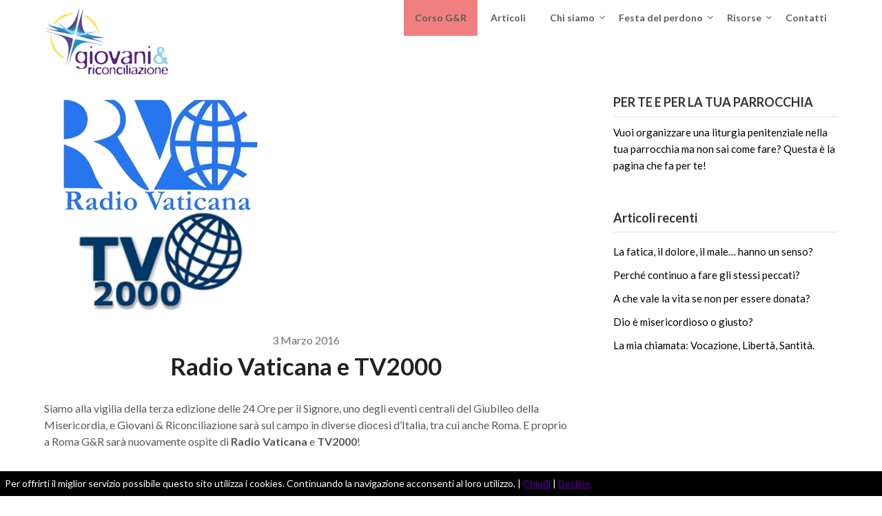

--- FILE ---
content_type: text/html; charset=UTF-8
request_url: https://giovaniericonciliazione.it/notizia/radio-vaticana-e-tv2000/
body_size: 60852
content:
<!doctype html>
<html lang="it-IT">
<head>
	<meta charset="UTF-8">
	<meta name="viewport" content="width=device-width, initial-scale=1">
	<link rel="profile" href="https://gmpg.org/xfn/11">
	<meta name='robots' content='index, follow, max-image-preview:large, max-snippet:-1, max-video-preview:-1' />
        <script type="text/javascript">
            var ecw = document.cookie.replace(/(?:(?:^|.*;\s*)easy-cookie-law\s*\=\s*([^;]*).*$)|^.*$/, "$1");
            function ecl_set_cookie(typ) {
                if(!typ) type = 'visited';
                var d = new Date();
                d.setTime(d.getTime() + (30*24*60*60*1000));
                var expires = "expires="+ d.toUTCString();
                document.cookie = "easy-cookie-law" + "=" + typ + ";" + expires + ";path=/";
            }
            function ecl_is_cookie_accepted(){
                if(ecw == 'visited') return true;
            }
            function ecl_is_cookie_declined(){
                if(ecw == 'declined') return true;
            }
            if(ecl_is_cookie_accepted()) {
                var ecl_scripts = document.createElement('script');
                ecl_scripts.innerHTML = "";
                document.head.appendChild(ecl_scripts);
            }
        </script>
        
	<!-- This site is optimized with the Yoast SEO plugin v19.12 - https://yoast.com/wordpress/plugins/seo/ -->
	<title>Radio Vaticana e TV2000 - Giovani e Riconciliazione</title>
	<link rel="canonical" href="https://giovaniericonciliazione.it/notizia/radio-vaticana-e-tv2000/" />
	<meta property="og:locale" content="it_IT" />
	<meta property="og:type" content="article" />
	<meta property="og:title" content="Radio Vaticana e TV2000 - Giovani e Riconciliazione" />
	<meta property="og:description" content="Siamo alla vigilia della terza edizione delle 24 Ore per il Signore, uno degli eventi centrali del Giubileo della Misericordia, e Giovani &amp; Riconciliazione sarà sul campo in diverse diocesi d&#8217;Italia, tra cui anche Roma. E proprio a Roma G&amp;R sarà nuovamente ospite di Radio Vaticana e TV2000! Oggi, giovedì 3 marzo, don Luca Ferrari,..." />
	<meta property="og:url" content="https://giovaniericonciliazione.it/notizia/radio-vaticana-e-tv2000/" />
	<meta property="og:site_name" content="Giovani e Riconciliazione" />
	<meta property="article:publisher" content="https://www.facebook.com/giovaniericonciliazione/" />
	<meta property="article:published_time" content="2016-03-03T11:24:07+00:00" />
	<meta property="og:image" content="https://giovaniericonciliazione.it/wp-content/uploads/2016/03/12.jpg" />
	<meta property="og:image:width" content="340" />
	<meta property="og:image:height" content="329" />
	<meta property="og:image:type" content="image/jpeg" />
	<meta name="author" content="Tommaso Catellani" />
	<meta name="twitter:card" content="summary_large_image" />
	<meta name="twitter:label1" content="Scritto da" />
	<meta name="twitter:data1" content="Tommaso Catellani" />
	<meta name="twitter:label2" content="Tempo di lettura stimato" />
	<meta name="twitter:data2" content="1 minuto" />
	<script type="application/ld+json" class="yoast-schema-graph">{"@context":"https://schema.org","@graph":[{"@type":"Article","@id":"https://giovaniericonciliazione.it/notizia/radio-vaticana-e-tv2000/#article","isPartOf":{"@id":"https://giovaniericonciliazione.it/notizia/radio-vaticana-e-tv2000/"},"author":{"name":"Tommaso Catellani","@id":"https://giovaniericonciliazione.it/#/schema/person/bbd8a42dde91692bb312e195743bd7e7"},"headline":"Radio Vaticana e TV2000","datePublished":"2016-03-03T11:24:07+00:00","dateModified":"2016-03-03T11:24:07+00:00","mainEntityOfPage":{"@id":"https://giovaniericonciliazione.it/notizia/radio-vaticana-e-tv2000/"},"wordCount":175,"commentCount":0,"publisher":{"@id":"https://giovaniericonciliazione.it/#organization"},"image":{"@id":"https://giovaniericonciliazione.it/notizia/radio-vaticana-e-tv2000/#primaryimage"},"thumbnailUrl":"https://giovaniericonciliazione.it/wp-content/uploads/2016/03/12.jpg","keywords":["24 ore","24 ore per il signore","anno misericordia","anno santo","bel tempo si spera","confessione","G&amp;R","giubileo","giubileo misericordia","luca ferrari","Misericordia","Papa Francesco","radio vaticana","riconciliazione","sky","tv2000"],"articleSection":["News"],"inLanguage":"it-IT"},{"@type":"WebPage","@id":"https://giovaniericonciliazione.it/notizia/radio-vaticana-e-tv2000/","url":"https://giovaniericonciliazione.it/notizia/radio-vaticana-e-tv2000/","name":"Radio Vaticana e TV2000 - Giovani e Riconciliazione","isPartOf":{"@id":"https://giovaniericonciliazione.it/#website"},"primaryImageOfPage":{"@id":"https://giovaniericonciliazione.it/notizia/radio-vaticana-e-tv2000/#primaryimage"},"image":{"@id":"https://giovaniericonciliazione.it/notizia/radio-vaticana-e-tv2000/#primaryimage"},"thumbnailUrl":"https://giovaniericonciliazione.it/wp-content/uploads/2016/03/12.jpg","datePublished":"2016-03-03T11:24:07+00:00","dateModified":"2016-03-03T11:24:07+00:00","breadcrumb":{"@id":"https://giovaniericonciliazione.it/notizia/radio-vaticana-e-tv2000/#breadcrumb"},"inLanguage":"it-IT","potentialAction":[{"@type":"ReadAction","target":["https://giovaniericonciliazione.it/notizia/radio-vaticana-e-tv2000/"]}]},{"@type":"ImageObject","inLanguage":"it-IT","@id":"https://giovaniericonciliazione.it/notizia/radio-vaticana-e-tv2000/#primaryimage","url":"https://giovaniericonciliazione.it/wp-content/uploads/2016/03/12.jpg","contentUrl":"https://giovaniericonciliazione.it/wp-content/uploads/2016/03/12.jpg","width":340,"height":329},{"@type":"BreadcrumbList","@id":"https://giovaniericonciliazione.it/notizia/radio-vaticana-e-tv2000/#breadcrumb","itemListElement":[{"@type":"ListItem","position":1,"name":"Home","item":"https://giovaniericonciliazione.it/"},{"@type":"ListItem","position":2,"name":"Radio Vaticana e TV2000"}]},{"@type":"WebSite","@id":"https://giovaniericonciliazione.it/#website","url":"https://giovaniericonciliazione.it/","name":"Giovani e Riconciliazione","description":"","publisher":{"@id":"https://giovaniericonciliazione.it/#organization"},"potentialAction":[{"@type":"SearchAction","target":{"@type":"EntryPoint","urlTemplate":"https://giovaniericonciliazione.it/?s={search_term_string}"},"query-input":"required name=search_term_string"}],"inLanguage":"it-IT"},{"@type":"Organization","@id":"https://giovaniericonciliazione.it/#organization","name":"Giovani e Riconciliazione","url":"https://giovaniericonciliazione.it/","logo":{"@type":"ImageObject","inLanguage":"it-IT","@id":"https://giovaniericonciliazione.it/#/schema/logo/image/","url":"https://giovaniericonciliazione.it/wp-content/uploads/2019/08/giovaniEriconciliazione-logo-HD.png","contentUrl":"https://giovaniericonciliazione.it/wp-content/uploads/2019/08/giovaniEriconciliazione-logo-HD.png","width":8711,"height":4641,"caption":"Giovani e Riconciliazione"},"image":{"@id":"https://giovaniericonciliazione.it/#/schema/logo/image/"},"sameAs":["https://instagram.com/giovaniericonciliazione","https://www.youtube.com/user/Festadelperdono","https://www.facebook.com/giovaniericonciliazione/"]},{"@type":"Person","@id":"https://giovaniericonciliazione.it/#/schema/person/bbd8a42dde91692bb312e195743bd7e7","name":"Tommaso Catellani","image":{"@type":"ImageObject","inLanguage":"it-IT","@id":"https://giovaniericonciliazione.it/#/schema/person/image/","url":"https://secure.gravatar.com/avatar/9d81948240a34bea34495a81e2a6736b?s=96&d=mm&r=g","contentUrl":"https://secure.gravatar.com/avatar/9d81948240a34bea34495a81e2a6736b?s=96&d=mm&r=g","caption":"Tommaso Catellani"},"url":"https://giovaniericonciliazione.it/author/tommaso/"}]}</script>
	<!-- / Yoast SEO plugin. -->


<link rel='dns-prefetch' href='//fonts.googleapis.com' />
<link rel='dns-prefetch' href='//c0.wp.com' />
<link rel="alternate" type="application/rss+xml" title="Giovani e Riconciliazione &raquo; Feed" href="https://giovaniericonciliazione.it/feed/" />
<script type="text/javascript">
window._wpemojiSettings = {"baseUrl":"https:\/\/s.w.org\/images\/core\/emoji\/14.0.0\/72x72\/","ext":".png","svgUrl":"https:\/\/s.w.org\/images\/core\/emoji\/14.0.0\/svg\/","svgExt":".svg","source":{"concatemoji":"https:\/\/giovaniericonciliazione.it\/wp-includes\/js\/wp-emoji-release.min.js?ver=81582bdb254a94e4464424087c6479a8"}};
/*! This file is auto-generated */
!function(e,a,t){var n,r,o,i=a.createElement("canvas"),p=i.getContext&&i.getContext("2d");function s(e,t){var a=String.fromCharCode,e=(p.clearRect(0,0,i.width,i.height),p.fillText(a.apply(this,e),0,0),i.toDataURL());return p.clearRect(0,0,i.width,i.height),p.fillText(a.apply(this,t),0,0),e===i.toDataURL()}function c(e){var t=a.createElement("script");t.src=e,t.defer=t.type="text/javascript",a.getElementsByTagName("head")[0].appendChild(t)}for(o=Array("flag","emoji"),t.supports={everything:!0,everythingExceptFlag:!0},r=0;r<o.length;r++)t.supports[o[r]]=function(e){if(p&&p.fillText)switch(p.textBaseline="top",p.font="600 32px Arial",e){case"flag":return s([127987,65039,8205,9895,65039],[127987,65039,8203,9895,65039])?!1:!s([55356,56826,55356,56819],[55356,56826,8203,55356,56819])&&!s([55356,57332,56128,56423,56128,56418,56128,56421,56128,56430,56128,56423,56128,56447],[55356,57332,8203,56128,56423,8203,56128,56418,8203,56128,56421,8203,56128,56430,8203,56128,56423,8203,56128,56447]);case"emoji":return!s([129777,127995,8205,129778,127999],[129777,127995,8203,129778,127999])}return!1}(o[r]),t.supports.everything=t.supports.everything&&t.supports[o[r]],"flag"!==o[r]&&(t.supports.everythingExceptFlag=t.supports.everythingExceptFlag&&t.supports[o[r]]);t.supports.everythingExceptFlag=t.supports.everythingExceptFlag&&!t.supports.flag,t.DOMReady=!1,t.readyCallback=function(){t.DOMReady=!0},t.supports.everything||(n=function(){t.readyCallback()},a.addEventListener?(a.addEventListener("DOMContentLoaded",n,!1),e.addEventListener("load",n,!1)):(e.attachEvent("onload",n),a.attachEvent("onreadystatechange",function(){"complete"===a.readyState&&t.readyCallback()})),(e=t.source||{}).concatemoji?c(e.concatemoji):e.wpemoji&&e.twemoji&&(c(e.twemoji),c(e.wpemoji)))}(window,document,window._wpemojiSettings);
</script>
<style type="text/css">
img.wp-smiley,
img.emoji {
	display: inline !important;
	border: none !important;
	box-shadow: none !important;
	height: 1em !important;
	width: 1em !important;
	margin: 0 0.07em !important;
	vertical-align: -0.1em !important;
	background: none !important;
	padding: 0 !important;
}
</style>
	<link rel='stylesheet' id='wp-block-library-css' href='https://c0.wp.com/c/6.1.1/wp-includes/css/dist/block-library/style.min.css' type='text/css' media='all' />
<style id='wp-block-library-inline-css' type='text/css'>
.has-text-align-justify{text-align:justify;}
</style>
<link rel='stylesheet' id='mediaelement-css' href='https://c0.wp.com/c/6.1.1/wp-includes/js/mediaelement/mediaelementplayer-legacy.min.css' type='text/css' media='all' />
<link rel='stylesheet' id='wp-mediaelement-css' href='https://c0.wp.com/c/6.1.1/wp-includes/js/mediaelement/wp-mediaelement.min.css' type='text/css' media='all' />
<link rel='stylesheet' id='classic-theme-styles-css' href='https://c0.wp.com/c/6.1.1/wp-includes/css/classic-themes.min.css' type='text/css' media='all' />
<style id='global-styles-inline-css' type='text/css'>
body{--wp--preset--color--black: #000000;--wp--preset--color--cyan-bluish-gray: #abb8c3;--wp--preset--color--white: #ffffff;--wp--preset--color--pale-pink: #f78da7;--wp--preset--color--vivid-red: #cf2e2e;--wp--preset--color--luminous-vivid-orange: #ff6900;--wp--preset--color--luminous-vivid-amber: #fcb900;--wp--preset--color--light-green-cyan: #7bdcb5;--wp--preset--color--vivid-green-cyan: #00d084;--wp--preset--color--pale-cyan-blue: #8ed1fc;--wp--preset--color--vivid-cyan-blue: #0693e3;--wp--preset--color--vivid-purple: #9b51e0;--wp--preset--gradient--vivid-cyan-blue-to-vivid-purple: linear-gradient(135deg,rgba(6,147,227,1) 0%,rgb(155,81,224) 100%);--wp--preset--gradient--light-green-cyan-to-vivid-green-cyan: linear-gradient(135deg,rgb(122,220,180) 0%,rgb(0,208,130) 100%);--wp--preset--gradient--luminous-vivid-amber-to-luminous-vivid-orange: linear-gradient(135deg,rgba(252,185,0,1) 0%,rgba(255,105,0,1) 100%);--wp--preset--gradient--luminous-vivid-orange-to-vivid-red: linear-gradient(135deg,rgba(255,105,0,1) 0%,rgb(207,46,46) 100%);--wp--preset--gradient--very-light-gray-to-cyan-bluish-gray: linear-gradient(135deg,rgb(238,238,238) 0%,rgb(169,184,195) 100%);--wp--preset--gradient--cool-to-warm-spectrum: linear-gradient(135deg,rgb(74,234,220) 0%,rgb(151,120,209) 20%,rgb(207,42,186) 40%,rgb(238,44,130) 60%,rgb(251,105,98) 80%,rgb(254,248,76) 100%);--wp--preset--gradient--blush-light-purple: linear-gradient(135deg,rgb(255,206,236) 0%,rgb(152,150,240) 100%);--wp--preset--gradient--blush-bordeaux: linear-gradient(135deg,rgb(254,205,165) 0%,rgb(254,45,45) 50%,rgb(107,0,62) 100%);--wp--preset--gradient--luminous-dusk: linear-gradient(135deg,rgb(255,203,112) 0%,rgb(199,81,192) 50%,rgb(65,88,208) 100%);--wp--preset--gradient--pale-ocean: linear-gradient(135deg,rgb(255,245,203) 0%,rgb(182,227,212) 50%,rgb(51,167,181) 100%);--wp--preset--gradient--electric-grass: linear-gradient(135deg,rgb(202,248,128) 0%,rgb(113,206,126) 100%);--wp--preset--gradient--midnight: linear-gradient(135deg,rgb(2,3,129) 0%,rgb(40,116,252) 100%);--wp--preset--duotone--dark-grayscale: url('#wp-duotone-dark-grayscale');--wp--preset--duotone--grayscale: url('#wp-duotone-grayscale');--wp--preset--duotone--purple-yellow: url('#wp-duotone-purple-yellow');--wp--preset--duotone--blue-red: url('#wp-duotone-blue-red');--wp--preset--duotone--midnight: url('#wp-duotone-midnight');--wp--preset--duotone--magenta-yellow: url('#wp-duotone-magenta-yellow');--wp--preset--duotone--purple-green: url('#wp-duotone-purple-green');--wp--preset--duotone--blue-orange: url('#wp-duotone-blue-orange');--wp--preset--font-size--small: 13px;--wp--preset--font-size--medium: 20px;--wp--preset--font-size--large: 36px;--wp--preset--font-size--x-large: 42px;--wp--preset--spacing--20: 0.44rem;--wp--preset--spacing--30: 0.67rem;--wp--preset--spacing--40: 1rem;--wp--preset--spacing--50: 1.5rem;--wp--preset--spacing--60: 2.25rem;--wp--preset--spacing--70: 3.38rem;--wp--preset--spacing--80: 5.06rem;}:where(.is-layout-flex){gap: 0.5em;}body .is-layout-flow > .alignleft{float: left;margin-inline-start: 0;margin-inline-end: 2em;}body .is-layout-flow > .alignright{float: right;margin-inline-start: 2em;margin-inline-end: 0;}body .is-layout-flow > .aligncenter{margin-left: auto !important;margin-right: auto !important;}body .is-layout-constrained > .alignleft{float: left;margin-inline-start: 0;margin-inline-end: 2em;}body .is-layout-constrained > .alignright{float: right;margin-inline-start: 2em;margin-inline-end: 0;}body .is-layout-constrained > .aligncenter{margin-left: auto !important;margin-right: auto !important;}body .is-layout-constrained > :where(:not(.alignleft):not(.alignright):not(.alignfull)){max-width: var(--wp--style--global--content-size);margin-left: auto !important;margin-right: auto !important;}body .is-layout-constrained > .alignwide{max-width: var(--wp--style--global--wide-size);}body .is-layout-flex{display: flex;}body .is-layout-flex{flex-wrap: wrap;align-items: center;}body .is-layout-flex > *{margin: 0;}:where(.wp-block-columns.is-layout-flex){gap: 2em;}.has-black-color{color: var(--wp--preset--color--black) !important;}.has-cyan-bluish-gray-color{color: var(--wp--preset--color--cyan-bluish-gray) !important;}.has-white-color{color: var(--wp--preset--color--white) !important;}.has-pale-pink-color{color: var(--wp--preset--color--pale-pink) !important;}.has-vivid-red-color{color: var(--wp--preset--color--vivid-red) !important;}.has-luminous-vivid-orange-color{color: var(--wp--preset--color--luminous-vivid-orange) !important;}.has-luminous-vivid-amber-color{color: var(--wp--preset--color--luminous-vivid-amber) !important;}.has-light-green-cyan-color{color: var(--wp--preset--color--light-green-cyan) !important;}.has-vivid-green-cyan-color{color: var(--wp--preset--color--vivid-green-cyan) !important;}.has-pale-cyan-blue-color{color: var(--wp--preset--color--pale-cyan-blue) !important;}.has-vivid-cyan-blue-color{color: var(--wp--preset--color--vivid-cyan-blue) !important;}.has-vivid-purple-color{color: var(--wp--preset--color--vivid-purple) !important;}.has-black-background-color{background-color: var(--wp--preset--color--black) !important;}.has-cyan-bluish-gray-background-color{background-color: var(--wp--preset--color--cyan-bluish-gray) !important;}.has-white-background-color{background-color: var(--wp--preset--color--white) !important;}.has-pale-pink-background-color{background-color: var(--wp--preset--color--pale-pink) !important;}.has-vivid-red-background-color{background-color: var(--wp--preset--color--vivid-red) !important;}.has-luminous-vivid-orange-background-color{background-color: var(--wp--preset--color--luminous-vivid-orange) !important;}.has-luminous-vivid-amber-background-color{background-color: var(--wp--preset--color--luminous-vivid-amber) !important;}.has-light-green-cyan-background-color{background-color: var(--wp--preset--color--light-green-cyan) !important;}.has-vivid-green-cyan-background-color{background-color: var(--wp--preset--color--vivid-green-cyan) !important;}.has-pale-cyan-blue-background-color{background-color: var(--wp--preset--color--pale-cyan-blue) !important;}.has-vivid-cyan-blue-background-color{background-color: var(--wp--preset--color--vivid-cyan-blue) !important;}.has-vivid-purple-background-color{background-color: var(--wp--preset--color--vivid-purple) !important;}.has-black-border-color{border-color: var(--wp--preset--color--black) !important;}.has-cyan-bluish-gray-border-color{border-color: var(--wp--preset--color--cyan-bluish-gray) !important;}.has-white-border-color{border-color: var(--wp--preset--color--white) !important;}.has-pale-pink-border-color{border-color: var(--wp--preset--color--pale-pink) !important;}.has-vivid-red-border-color{border-color: var(--wp--preset--color--vivid-red) !important;}.has-luminous-vivid-orange-border-color{border-color: var(--wp--preset--color--luminous-vivid-orange) !important;}.has-luminous-vivid-amber-border-color{border-color: var(--wp--preset--color--luminous-vivid-amber) !important;}.has-light-green-cyan-border-color{border-color: var(--wp--preset--color--light-green-cyan) !important;}.has-vivid-green-cyan-border-color{border-color: var(--wp--preset--color--vivid-green-cyan) !important;}.has-pale-cyan-blue-border-color{border-color: var(--wp--preset--color--pale-cyan-blue) !important;}.has-vivid-cyan-blue-border-color{border-color: var(--wp--preset--color--vivid-cyan-blue) !important;}.has-vivid-purple-border-color{border-color: var(--wp--preset--color--vivid-purple) !important;}.has-vivid-cyan-blue-to-vivid-purple-gradient-background{background: var(--wp--preset--gradient--vivid-cyan-blue-to-vivid-purple) !important;}.has-light-green-cyan-to-vivid-green-cyan-gradient-background{background: var(--wp--preset--gradient--light-green-cyan-to-vivid-green-cyan) !important;}.has-luminous-vivid-amber-to-luminous-vivid-orange-gradient-background{background: var(--wp--preset--gradient--luminous-vivid-amber-to-luminous-vivid-orange) !important;}.has-luminous-vivid-orange-to-vivid-red-gradient-background{background: var(--wp--preset--gradient--luminous-vivid-orange-to-vivid-red) !important;}.has-very-light-gray-to-cyan-bluish-gray-gradient-background{background: var(--wp--preset--gradient--very-light-gray-to-cyan-bluish-gray) !important;}.has-cool-to-warm-spectrum-gradient-background{background: var(--wp--preset--gradient--cool-to-warm-spectrum) !important;}.has-blush-light-purple-gradient-background{background: var(--wp--preset--gradient--blush-light-purple) !important;}.has-blush-bordeaux-gradient-background{background: var(--wp--preset--gradient--blush-bordeaux) !important;}.has-luminous-dusk-gradient-background{background: var(--wp--preset--gradient--luminous-dusk) !important;}.has-pale-ocean-gradient-background{background: var(--wp--preset--gradient--pale-ocean) !important;}.has-electric-grass-gradient-background{background: var(--wp--preset--gradient--electric-grass) !important;}.has-midnight-gradient-background{background: var(--wp--preset--gradient--midnight) !important;}.has-small-font-size{font-size: var(--wp--preset--font-size--small) !important;}.has-medium-font-size{font-size: var(--wp--preset--font-size--medium) !important;}.has-large-font-size{font-size: var(--wp--preset--font-size--large) !important;}.has-x-large-font-size{font-size: var(--wp--preset--font-size--x-large) !important;}
.wp-block-navigation a:where(:not(.wp-element-button)){color: inherit;}
:where(.wp-block-columns.is-layout-flex){gap: 2em;}
.wp-block-pullquote{font-size: 1.5em;line-height: 1.6;}
</style>
<link rel='stylesheet' id='font-awesome-css' href='https://giovaniericonciliazione.it/wp-content/plugins/elementor/assets/lib/font-awesome/css/font-awesome.min.css?ver=4.7.0' type='text/css' media='all' />
<link rel='stylesheet' id='draftly-style-css' href='https://giovaniericonciliazione.it/wp-content/themes/draftly/style.css?ver=81582bdb254a94e4464424087c6479a8' type='text/css' media='all' />
<link rel='stylesheet' id='draftly-google-fonts-css' href='//fonts.googleapis.com/css?family=Lato%3A300%2C400%2C700&#038;ver=6.1.1' type='text/css' media='all' />
<link rel='stylesheet' id='tablepress-default-css' href='https://giovaniericonciliazione.it/wp-content/plugins/tablepress/css/default.min.css?ver=1.14' type='text/css' media='all' />
<style id='tablepress-default-inline-css' type='text/css'>
@media (max-width: 767px){.tablepress-responsive-phone thead{position:relative!important;overflow:auto!important;clip:auto!important;width:auto!important;height:auto!important;margin:0!important}}
</style>
<link rel='stylesheet' id='social-logos-css' href='https://c0.wp.com/p/jetpack/11.6/_inc/social-logos/social-logos.min.css' type='text/css' media='all' />
<link rel='stylesheet' id='jetpack_css-css' href='https://c0.wp.com/p/jetpack/11.6/css/jetpack.css' type='text/css' media='all' />
<script type='text/javascript' src='https://c0.wp.com/c/6.1.1/wp-includes/js/jquery/jquery.min.js' id='jquery-core-js'></script>
<script type='text/javascript' src='https://c0.wp.com/c/6.1.1/wp-includes/js/jquery/jquery-migrate.min.js' id='jquery-migrate-js'></script>
<link rel="https://api.w.org/" href="https://giovaniericonciliazione.it/wp-json/" /><link rel="alternate" type="application/json" href="https://giovaniericonciliazione.it/wp-json/wp/v2/posts/2714" /><link rel="EditURI" type="application/rsd+xml" title="RSD" href="https://giovaniericonciliazione.it/xmlrpc.php?rsd" />
<link rel="alternate" type="application/json+oembed" href="https://giovaniericonciliazione.it/wp-json/oembed/1.0/embed?url=https%3A%2F%2Fgiovaniericonciliazione.it%2Fnotizia%2Fradio-vaticana-e-tv2000%2F" />
<link rel="alternate" type="text/xml+oembed" href="https://giovaniericonciliazione.it/wp-json/oembed/1.0/embed?url=https%3A%2F%2Fgiovaniericonciliazione.it%2Fnotizia%2Fradio-vaticana-e-tv2000%2F&#038;format=xml" />
	<style>img#wpstats{display:none}</style>
		
		<style type="text/css">
			body, .site, .swidgets-wrap h3, .post-data-text { background: ; }
			.site-title a, .site-description { color: ; }
			.sheader { background-color:  !important; }
			.main-navigation ul li a, .main-navigation ul li .sub-arrow, .super-menu .toggle-mobile-menu,.toggle-mobile-menu:before, .mobile-menu-active .smenu-hide { color: ; }
			#smobile-menu.show .main-navigation ul ul.children.active, #smobile-menu.show .main-navigation ul ul.sub-menu.active, #smobile-menu.show .main-navigation ul li, .smenu-hide.toggle-mobile-menu.menu-toggle, #smobile-menu.show .main-navigation ul li, .primary-menu ul li ul.children li, .primary-menu ul li ul.sub-menu li, .primary-menu .pmenu, .super-menu { border-color: ; border-bottom-color: ; }
			#secondary .widget h3, #secondary .widget h3 a, #secondary .widget h4, #secondary .widget h1, #secondary .widget h2, #secondary .widget h5, #secondary .widget h6, #secondary .widget h4 a { color: ; }
			#secondary .widget a, #secondary a, #secondary .widget li a , #secondary span.sub-arrow{ color: ; }
			#secondary, #secondary .widget, #secondary .widget p, #secondary .widget li, .widget time.rpwe-time.published { color: ; }
			#secondary .swidgets-wrap, #secondary .widget ul li, .featured-sidebar .search-field, #secondary .sidebar-headline-wrapper { border-color: ; }
			.site-info, .footer-column-three input.search-submit, .footer-column-three p, .footer-column-three li, .footer-column-three td, .footer-column-three th, .footer-column-three caption { color: ; }
			.footer-column-three h3, .footer-column-three h4, .footer-column-three h5, .footer-column-three h6, .footer-column-three h1, .footer-column-three h2, .footer-column-three h4, .footer-column-three h3 a { color: ; }
			.footer-column-three a, .footer-column-three li a, .footer-column-three .widget a, .footer-column-three .sub-arrow { color: ; }
			.footer-column-three h3:after { background: ; }
			.site-info, .widget ul li, .footer-column-three input.search-field, .footer-column-three input.search-submit { border-color: ; }
			.site-footer { background-color: ; }
			.content-wrapper h2.entry-title a, .content-wrapper h2.entry-title a:hover, .content-wrapper h2.entry-title a:active, .content-wrapper h2.entry-title a:focus, .archive .page-header h1, .blogposts-list h2 a, .blogposts-list h2 a:hover, .blogposts-list h2 a:active, .search-results h1.page-title { color: ; }
			.blogposts-list .post-data-text, .blogposts-list .post-data-text a, .blogposts-list .content-wrapper .post-data-text *{ color: ; }
			.blogposts-list p { color: ; }
			.page-numbers li a, .blogposts-list .blogpost-button, a.continuereading, .page-numbers.current, span.page-numbers.dots { background: ; }
			.page-numbers li a, .blogposts-list .blogpost-button, span.page-numbers.dots, .page-numbers.current, .page-numbers li a:hover, a.continuereading { color: ; }
			.archive .page-header h1, .search-results h1.page-title, .blogposts-list.fbox, span.page-numbers.dots, .page-numbers li a, .page-numbers.current { border-color: ; }
			.blogposts-list .post-data-divider { background: ; }
			.page .comments-area .comment-author, .page .comments-area .comment-author a, .page .comments-area .comments-title, .page .content-area h1, .page .content-area h2, .page .content-area h3, .page .content-area h4, .page .content-area h5, .page .content-area h6, .page .content-area th, .single  .comments-area .comment-author, .single .comments-area .comment-author a, .single .comments-area .comments-title, .single .content-area h1, .single .content-area h2, .single .content-area h3, .single .content-area h4, .single .content-area h5, .single .content-area h6, .single .content-area th, .search-no-results h1, .error404 h1 { color: ; }
			.single .post-data-text, .page .post-data-text, .page .post-data-text a, .single .post-data-text a, .comments-area .comment-meta .comment-metadata a, .single .post-data-text * { color: ; }
			.page .content-area p, .page article, .page .content-area table, .page .content-area dd, .page .content-area dt, .page .content-area address, .page .content-area .entry-content, .page .content-area li, .page .content-area ol, .single .content-area p, .single article, .single .content-area table, .single .content-area dd, .single .content-area dt, .single .content-area address, .single .entry-content, .single .content-area li, .single .content-area ol, .search-no-results .page-content p { color: ; }
			.single .entry-content a, .page .entry-content a, .comment-content a, .comments-area .reply a, .logged-in-as a, .comments-area .comment-respond a { color: ; }
			.comments-area p.form-submit input { background: ; }
			.error404 .page-content p, .error404 input.search-submit, .search-no-results input.search-submit { color: ; }
			.page .comments-area, .page article.fbox, .page article tr, .page .comments-area ol.comment-list ol.children li, .page .comments-area ol.comment-list .comment, .single .comments-area, .single article.fbox, .single article tr, .comments-area ol.comment-list ol.children li, .comments-area ol.comment-list .comment, .error404 main#main, .error404 .search-form label, .search-no-results .search-form label, .error404 input.search-submit, .search-no-results input.search-submit, .error404 main#main, .search-no-results section.fbox.no-results.not-found{ border-color: ; }
			.single .post-data-divider, .page .post-data-divider { background: ; }
			.single .comments-area p.form-submit input, .page .comments-area p.form-submit input { color: ; }
			.bottom-header-wrapper { padding-top: px; }
			.bottom-header-wrapper { padding-bottom: px; }
			.bottom-header-wrapper { background: ; }
			.bottom-header-wrapper *, .bottom-header-wrapper a{ color: ; }
			.bottom-header-wrapper *{ fill: ; }
			.header-widget a, .header-widget li a, .header-widget i.fa { color: ; }
			.header-widget, .header-widget p, .header-widget li, .header-widget .textwidget { color: ; }
			.header-widget .widget-title, .header-widget h1, .header-widget h3, .header-widget h2, .header-widget h4, .header-widget h5, .header-widget h6{ color: ; }
			.header-widget.swidgets-wrap, .header-widget ul li, .header-widget .search-field { border-color: ; }
			.bottom-header-title, .bottom-header-paragraph, .readmore-header a { color: #0a0a0a; }
			.readmore-header svg { fill: #0a0a0a; }
			#secondary .widget-title-lines:after, #secondary .widget-title-lines:before { background: ; }
			.header-widgets-wrapper{ background: ; }
			.top-nav-wrapper, .primary-menu .pmenu, .super-menu, #smobile-menu, .primary-menu ul li ul.children, .primary-menu ul li ul.sub-menu { background-color: ; }
			#secondary .swidgets-wrap{ background: ; }
			#secondary .swidget { border-color: ; }
			.archive article.fbox, .search-results article.fbox, .blog article.fbox { background: ; }
			.comments-area, .single article.fbox, .page article.fbox { background: ; }
			.read-more-blogfeed a{ color: ; }
										.bottom-header-text {display:none;}
					</style>
			<style type="text/css">


	.site-title a,
		.site-description,
		.logofont {
			color: #0a0a0a;
		}

	
		https://giovaniericonciliazione.it/wp-content/uploads/2020/12/the-wilderness.jpg"
				.site-title a,
		.site-description {
			color: #0a0a0a;
		}
				</style>
		<style type="text/css" id="custom-background-css">
body.custom-background { background-color: #ffffff; }
</style>
	<link rel="icon" href="https://giovaniericonciliazione.it/wp-content/uploads/2015/10/cropped-Logo-senza-sfondo-32x32.png" sizes="32x32" />
<link rel="icon" href="https://giovaniericonciliazione.it/wp-content/uploads/2015/10/cropped-Logo-senza-sfondo-192x192.png" sizes="192x192" />
<link rel="apple-touch-icon" href="https://giovaniericonciliazione.it/wp-content/uploads/2015/10/cropped-Logo-senza-sfondo-180x180.png" />
<meta name="msapplication-TileImage" content="https://giovaniericonciliazione.it/wp-content/uploads/2015/10/cropped-Logo-senza-sfondo-270x270.png" />
		<style type="text/css" id="wp-custom-css">
			.ilcorsomenu {
background-color: #F08080;
}

ilcorsomenu > li > a {
color: white !important;
}		</style>
		</head>

<body data-rsssl=1 class="post-template-default single single-post postid-2714 single-format-standard custom-background wp-custom-logo header-image elementor-default elementor-kit-812276">

	
	<a class="skip-link screen-reader-text" href="#content">Skip to content</a>


	<div id="page" class="site">


		

		<!--Nav start-->
		<header id="masthead" class="sheader site-header clearfix">
			<nav id="primary-site-navigation" class="primary-menu main-navigation clearfix">

				<a href="#" id="pull" class="smenu-hide toggle-mobile-menu menu-toggle" aria-controls="secondary-menu" aria-expanded="false">Menu</a>
				<div class="top-nav-wrapper">
					<div class="content-wrap">
						<div class="logo-container"> 

															<a href="https://giovaniericonciliazione.it/" class="custom-logo-link" rel="home"><img width="183" height="100" src="https://giovaniericonciliazione.it/wp-content/uploads/2015/10/cropped-logo.png" class="custom-logo" alt="Giovani e Riconciliazione" decoding="async" /></a>															</div>
							<div class="center-main-menu">
								<div class="menu-menu-container"><ul id="primary-menu" class="pmenu"><li id="menu-item-731684" class="ilcorsomenu menu-item menu-item-type-post_type menu-item-object-page menu-item-731684"><a href="https://giovaniericonciliazione.it/ilcorso/">Corso G&#038;R</a></li>
<li id="menu-item-117" class="menu-item menu-item-type-taxonomy menu-item-object-category current-post-ancestor current-menu-parent current-post-parent menu-item-117"><a href="https://giovaniericonciliazione.it/category/notizia/">Articoli</a></li>
<li id="menu-item-94" class="menu-item menu-item-type-post_type menu-item-object-page menu-item-has-children menu-item-94"><a href="https://giovaniericonciliazione.it/chi-siamo/">Chi siamo</a>
<ul class="sub-menu">
	<li id="menu-item-98" class="menu-item menu-item-type-post_type menu-item-object-page menu-item-98"><a href="https://giovaniericonciliazione.it/la-storia/">La storia</a></li>
	<li id="menu-item-96" class="menu-item menu-item-type-post_type menu-item-object-page menu-item-96"><a href="https://giovaniericonciliazione.it/i-volontari/">I volontari</a></li>
	<li id="menu-item-97" class="menu-item menu-item-type-post_type menu-item-object-page menu-item-97"><a href="https://giovaniericonciliazione.it/il-logo/">Il logo</a></li>
	<li id="menu-item-95" class="menu-item menu-item-type-post_type menu-item-object-page menu-item-95"><a href="https://giovaniericonciliazione.it/dicono-di-noi/">Dicono di noi</a></li>
</ul>
</li>
<li id="menu-item-99" class="menu-item menu-item-type-post_type menu-item-object-page menu-item-has-children menu-item-99"><a href="https://giovaniericonciliazione.it/festa-del-perdono/">Festa del perdono</a>
<ul class="sub-menu">
	<li id="menu-item-102" class="menu-item menu-item-type-post_type menu-item-object-page menu-item-102"><a href="https://giovaniericonciliazione.it/il-sacramento-della-riconciliazione/">Il sacramento della riconciliazione</a></li>
	<li id="menu-item-101" class="menu-item menu-item-type-post_type menu-item-object-page menu-item-101"><a href="https://giovaniericonciliazione.it/il-sacerdote/">Il sacerdote</a></li>
	<li id="menu-item-104" class="menu-item menu-item-type-post_type menu-item-object-page menu-item-104"><a href="https://giovaniericonciliazione.it/la-preparazione-alla-confessione/">La preparazione alla confessione</a></li>
	<li id="menu-item-103" class="menu-item menu-item-type-post_type menu-item-object-page menu-item-103"><a href="https://giovaniericonciliazione.it/la-confessione-dei-peccati/">La confessione dei peccati</a></li>
	<li id="menu-item-2699" class="menu-item menu-item-type-post_type menu-item-object-page menu-item-2699"><a href="https://giovaniericonciliazione.it/la-preghiera-del-penitente/">La preghiera del penitente</a></li>
	<li id="menu-item-100" class="menu-item menu-item-type-post_type menu-item-object-page menu-item-100"><a href="https://giovaniericonciliazione.it/il-ringraziamento/">Il ringraziamento</a></li>
</ul>
</li>
<li id="menu-item-111" class="menu-item menu-item-type-custom menu-item-object-custom menu-item-has-children menu-item-111"><a href="#">Risorse</a>
<ul class="sub-menu">
	<li id="menu-item-811727" class="ilcorsomenu menu-item menu-item-type-post_type menu-item-object-page menu-item-811727"><a href="https://giovaniericonciliazione.it/percorsi-new/">Percorsi Penitenziali</a></li>
	<li id="menu-item-383" class="menu-item menu-item-type-custom menu-item-object-custom menu-item-383"><a href="https://www.youtube.com/user/Festadelperdono">Video Gallery</a></li>
	<li id="menu-item-115" class="menu-item menu-item-type-post_type menu-item-object-page menu-item-115"><a href="https://giovaniericonciliazione.it/pubblicazioni-di-gr/">Pubblicazioni</a></li>
	<li id="menu-item-2688" class="menu-item menu-item-type-post_type menu-item-object-page menu-item-2688"><a href="https://giovaniericonciliazione.it/esame-di-coscienza/">Esame di Coscienza</a></li>
	<li id="menu-item-112" class="menu-item menu-item-type-post_type menu-item-object-page menu-item-112"><a href="https://giovaniericonciliazione.it/download-utili/">Download utili</a></li>
	<li id="menu-item-389" class="menu-item menu-item-type-post_type menu-item-object-page menu-item-389"><a href="https://giovaniericonciliazione.it/link-utili/">Link utili</a></li>
</ul>
</li>
<li id="menu-item-118" class="menu-item menu-item-type-post_type menu-item-object-page menu-item-118"><a href="https://giovaniericonciliazione.it/contatti/">Contatti</a></li>
</ul></div>							</div>
						</div>
					</div>
				</nav>

				<div class="super-menu clearfix">
					<div class="super-menu-inner">
						

													<a href="https://giovaniericonciliazione.it/" class="custom-logo-link" rel="home"><img width="183" height="100" src="https://giovaniericonciliazione.it/wp-content/uploads/2015/10/cropped-logo.png" class="custom-logo" alt="Giovani e Riconciliazione" decoding="async" /></a>							
							<a href="#" id="pull" class="toggle-mobile-menu menu-toggle" aria-controls="secondary-menu" aria-expanded="false"></a>
						</a>
					</div>
				</div> 
				<div id="mobile-menu-overlay"></div>
			</header>
			<!--Nav end-->



			
				
			<div id="content" class="site-content clearfix">
				<div class="content-wrap">

	<div id="primary" class="featured-content content-area">
		<main id="main" class="site-main">

			<div>
		<img width="340" height="329" src="https://giovaniericonciliazione.it/wp-content/uploads/2016/03/12.jpg" class="attachment-draftly-slider size-draftly-slider wp-post-image" alt="" decoding="async" srcset="https://giovaniericonciliazione.it/wp-content/uploads/2016/03/12.jpg 340w, https://giovaniericonciliazione.it/wp-content/uploads/2016/03/12-300x290.jpg 300w" sizes="(max-width: 340px) 100vw, 340px" />	</div>
<article id="post-2714" class="posts-entry fbox post-2714 post type-post status-publish format-standard has-post-thumbnail hentry category-notizia tag-24-ore tag-24-ore-per-il-signore tag-anno-misericordia tag-anno-santo tag-bel-tempo-si-spera tag-confessione tag-gr tag-giubileo tag-giubileo-misericordia tag-luca-ferrari tag-misericordia tag-papa-francesco tag-radio-vaticana tag-riconciliazione tag-sky tag-tv2000">

		<div class="blog-data-wrapper">
		<div class="post-data-text">
			<span class="posted-on"><a href="https://giovaniericonciliazione.it/notizia/radio-vaticana-e-tv2000/" rel="bookmark"><time class="entry-date published updated" datetime="2016-03-03T12:24:07+01:00">3 Marzo 2016</time></a></span><span class="byline"> </span>		</div>
	</div><!-- .entry-meta -->
<header class="entry-header">
	<h1 class="entry-title">Radio Vaticana e TV2000</h1>
	</header><!-- .entry-header -->

<div class="entry-content">
	<p>Siamo alla vigilia della terza edizione delle 24 Ore per il Signore, uno degli eventi centrali del Giubileo della Misericordia, e Giovani &amp; Riconciliazione sarà sul campo in diverse diocesi d&#8217;Italia, tra cui anche Roma. E proprio a Roma G&amp;R sarà nuovamente ospite di <strong>Radio Vaticana</strong> e <strong>TV2000</strong>!</p>
<p>Oggi, giovedì 3 marzo, <strong>don Luca Ferrari</strong>, ideatore e responsabile generale di Giovani &amp; Riconciliazione, sarà intervistato in radio dalle 13:10 fino alle 13:50 circa. E&#8217; possibile seguire la diretta dal canale <strong>105 FM</strong> oppure in <a href="http://player.rv.va/rv.player01.asp?language=en&amp;visual=RadioNew" target="_blank">streaming</a>. Non è la prima volta che G&amp;R è protagonista di Radio Vaticana. Infatti, alla vigilia dell&#8217;apertura del Giubileo, <a href="https://giovaniericonciliazione.it/notizia/radio-vaticana-intervista-gr/">don Luca e Matteo Ponticelli vennerò intervistati sulla loro esperienza di misericordia</a>.</p>
<p>Domani sarà la volta della televisione. Due giovani volontari accompagneranno don Luca negli studi di <strong>Bel tempo si spera</strong>, <a href="https://giovaniericonciliazione.it/notizia/gr-a-tv2000/">trasmissione che ha già fatto parlare G&amp;R poche settimane fa</a>. La diretta inizierà alle 09:00 e sarà possibile seguirla al <strong>canale 28 del digitale terrestre</strong>, <strong>140 di Sky</strong>, <strong>18 di Tivùsat</strong>, oppure in <a href="http://www.tv2000.it/live/" target="_blank">streaming</a>. Sarà poi possibile rivedere la puntata <a href="http://www.tv2000.it/beltemposispera/video_category/puntate/" target="_blank">online</a>.</p>
<div class="sharedaddy sd-sharing-enabled"><div class="robots-nocontent sd-block sd-social sd-social-icon sd-sharing"><h3 class="sd-title">Condividi:</h3><div class="sd-content"><ul><li class="share-facebook"><a rel="nofollow noopener noreferrer" data-shared="sharing-facebook-2714" class="share-facebook sd-button share-icon no-text" href="https://giovaniericonciliazione.it/notizia/radio-vaticana-e-tv2000/?share=facebook" target="_blank" title="Fai clic per condividere su Facebook" ><span></span><span class="sharing-screen-reader-text">Fai clic per condividere su Facebook (Si apre in una nuova finestra)</span></a></li><li class="share-jetpack-whatsapp"><a rel="nofollow noopener noreferrer" data-shared="" class="share-jetpack-whatsapp sd-button share-icon no-text" href="https://giovaniericonciliazione.it/notizia/radio-vaticana-e-tv2000/?share=jetpack-whatsapp" target="_blank" title="Fai clic per condividere su WhatsApp" ><span></span><span class="sharing-screen-reader-text">Fai clic per condividere su WhatsApp (Si apre in una nuova finestra)</span></a></li><li class="share-twitter"><a rel="nofollow noopener noreferrer" data-shared="sharing-twitter-2714" class="share-twitter sd-button share-icon no-text" href="https://giovaniericonciliazione.it/notizia/radio-vaticana-e-tv2000/?share=twitter" target="_blank" title="Fai clic qui per condividere su Twitter" ><span></span><span class="sharing-screen-reader-text">Fai clic qui per condividere su Twitter (Si apre in una nuova finestra)</span></a></li><li class="share-telegram"><a rel="nofollow noopener noreferrer" data-shared="" class="share-telegram sd-button share-icon no-text" href="https://giovaniericonciliazione.it/notizia/radio-vaticana-e-tv2000/?share=telegram" target="_blank" title="Fai clic per condividere su Telegram" ><span></span><span class="sharing-screen-reader-text">Fai clic per condividere su Telegram (Si apre in una nuova finestra)</span></a></li><li class="share-end"></li></ul></div></div></div>
		</div><!-- .entry-content -->
</article><!-- #post-2714 -->

		</main><!-- #main -->
	</div><!-- #primary -->


<aside id="secondary" class="featured-sidebar widget-area">
	<section id="custom_html-3" class="widget_text fbox swidgets-wrap widget widget_custom_html"><div class="sidebar-headline-wrapper"><h4 class="widget-title">PER TE E PER LA TUA PARROCCHIA</h4></div><div class="textwidget custom-html-widget"><a href="https://giovaniericonciliazione.it/per-te-e-per-la-tua-parrocchia/" style="color:black;text-decoration:none">Vuoi organizzare una liturgia penitenziale nella tua parrocchia ma non sai come fare? Questa è la pagina che fa per te!</a></div></section>
		<section id="recent-posts-6" class="fbox swidgets-wrap widget widget_recent_entries">
		<div class="sidebar-headline-wrapper"><h4 class="widget-title">Articoli recenti</h4></div>
		<ul>
											<li>
					<a href="https://giovaniericonciliazione.it/notizia/la-fatica-il-dolore-il-male-hanno-un-senso/">La fatica, il dolore, il male&#8230; hanno un senso?</a>
									</li>
											<li>
					<a href="https://giovaniericonciliazione.it/notizia/perche-continuo-a-fare-gli-stessi-peccati/">Perché continuo a fare gli stessi peccati?</a>
									</li>
											<li>
					<a href="https://giovaniericonciliazione.it/notizia/a-che-vale-la-vita-se-non-per-essere-donata/">A che vale la vita se non per essere donata?</a>
									</li>
											<li>
					<a href="https://giovaniericonciliazione.it/notizia/dio-e-misericordioso-o-giusto/">Dio è misericordioso o giusto?</a>
									</li>
											<li>
					<a href="https://giovaniericonciliazione.it/notizia/la-mia-chiamata-vocazione-liberta-santita/">La mia chiamata: Vocazione, Libertà, Santità.</a>
									</li>
					</ul>

		</section></aside><!-- #secondary -->
</div>
</div><!-- #content -->

<footer id="colophon" class="site-footer clearfix">

	<div class="content-wrap">
				<div class="footer-column-wrapper">
			<div class="footer-column-three footer-column-left">
				<section id="archives-7" class="fbox widget widget_archive"><div class="swidget"><h3 class="widget-title">Archivio News</h3></div>		<label class="screen-reader-text" for="archives-dropdown-7">Archivio News</label>
		<select id="archives-dropdown-7" name="archive-dropdown">
			
			<option value="">Seleziona il mese</option>
				<option value='https://giovaniericonciliazione.it/2022/09/'> Settembre 2022 &nbsp;(1)</option>
	<option value='https://giovaniericonciliazione.it/2022/08/'> Agosto 2022 &nbsp;(1)</option>
	<option value='https://giovaniericonciliazione.it/2022/07/'> Luglio 2022 &nbsp;(1)</option>
	<option value='https://giovaniericonciliazione.it/2022/06/'> Giugno 2022 &nbsp;(1)</option>
	<option value='https://giovaniericonciliazione.it/2022/05/'> Maggio 2022 &nbsp;(1)</option>
	<option value='https://giovaniericonciliazione.it/2022/04/'> Aprile 2022 &nbsp;(1)</option>
	<option value='https://giovaniericonciliazione.it/2022/03/'> Marzo 2022 &nbsp;(2)</option>
	<option value='https://giovaniericonciliazione.it/2022/02/'> Febbraio 2022 &nbsp;(1)</option>
	<option value='https://giovaniericonciliazione.it/2022/01/'> Gennaio 2022 &nbsp;(1)</option>
	<option value='https://giovaniericonciliazione.it/2021/12/'> Dicembre 2021 &nbsp;(1)</option>
	<option value='https://giovaniericonciliazione.it/2021/11/'> Novembre 2021 &nbsp;(1)</option>
	<option value='https://giovaniericonciliazione.it/2021/10/'> Ottobre 2021 &nbsp;(2)</option>
	<option value='https://giovaniericonciliazione.it/2020/11/'> Novembre 2020 &nbsp;(1)</option>
	<option value='https://giovaniericonciliazione.it/2020/03/'> Marzo 2020 &nbsp;(2)</option>
	<option value='https://giovaniericonciliazione.it/2019/04/'> Aprile 2019 &nbsp;(1)</option>
	<option value='https://giovaniericonciliazione.it/2018/08/'> Agosto 2018 &nbsp;(1)</option>
	<option value='https://giovaniericonciliazione.it/2018/06/'> Giugno 2018 &nbsp;(1)</option>
	<option value='https://giovaniericonciliazione.it/2018/05/'> Maggio 2018 &nbsp;(2)</option>
	<option value='https://giovaniericonciliazione.it/2018/04/'> Aprile 2018 &nbsp;(2)</option>
	<option value='https://giovaniericonciliazione.it/2018/03/'> Marzo 2018 &nbsp;(3)</option>
	<option value='https://giovaniericonciliazione.it/2018/02/'> Febbraio 2018 &nbsp;(1)</option>
	<option value='https://giovaniericonciliazione.it/2018/01/'> Gennaio 2018 &nbsp;(1)</option>
	<option value='https://giovaniericonciliazione.it/2017/12/'> Dicembre 2017 &nbsp;(1)</option>
	<option value='https://giovaniericonciliazione.it/2017/11/'> Novembre 2017 &nbsp;(2)</option>
	<option value='https://giovaniericonciliazione.it/2017/10/'> Ottobre 2017 &nbsp;(1)</option>
	<option value='https://giovaniericonciliazione.it/2017/03/'> Marzo 2017 &nbsp;(2)</option>
	<option value='https://giovaniericonciliazione.it/2016/07/'> Luglio 2016 &nbsp;(1)</option>
	<option value='https://giovaniericonciliazione.it/2016/06/'> Giugno 2016 &nbsp;(2)</option>
	<option value='https://giovaniericonciliazione.it/2016/04/'> Aprile 2016 &nbsp;(2)</option>
	<option value='https://giovaniericonciliazione.it/2016/03/'> Marzo 2016 &nbsp;(4)</option>
	<option value='https://giovaniericonciliazione.it/2016/02/'> Febbraio 2016 &nbsp;(8)</option>
	<option value='https://giovaniericonciliazione.it/2016/01/'> Gennaio 2016 &nbsp;(5)</option>
	<option value='https://giovaniericonciliazione.it/2015/12/'> Dicembre 2015 &nbsp;(13)</option>
	<option value='https://giovaniericonciliazione.it/2015/11/'> Novembre 2015 &nbsp;(6)</option>
	<option value='https://giovaniericonciliazione.it/2015/10/'> Ottobre 2015 &nbsp;(4)</option>
	<option value='https://giovaniericonciliazione.it/2015/09/'> Settembre 2015 &nbsp;(3)</option>
	<option value='https://giovaniericonciliazione.it/2015/08/'> Agosto 2015 &nbsp;(1)</option>
	<option value='https://giovaniericonciliazione.it/2015/05/'> Maggio 2015 &nbsp;(1)</option>
	<option value='https://giovaniericonciliazione.it/2015/04/'> Aprile 2015 &nbsp;(1)</option>
	<option value='https://giovaniericonciliazione.it/2015/03/'> Marzo 2015 &nbsp;(1)</option>
	<option value='https://giovaniericonciliazione.it/2015/02/'> Febbraio 2015 &nbsp;(1)</option>
	<option value='https://giovaniericonciliazione.it/2014/11/'> Novembre 2014 &nbsp;(2)</option>
	<option value='https://giovaniericonciliazione.it/2014/03/'> Marzo 2014 &nbsp;(9)</option>
	<option value='https://giovaniericonciliazione.it/2014/02/'> Febbraio 2014 &nbsp;(2)</option>
	<option value='https://giovaniericonciliazione.it/2013/11/'> Novembre 2013 &nbsp;(2)</option>
	<option value='https://giovaniericonciliazione.it/2013/10/'> Ottobre 2013 &nbsp;(1)</option>
	<option value='https://giovaniericonciliazione.it/2013/07/'> Luglio 2013 &nbsp;(2)</option>
	<option value='https://giovaniericonciliazione.it/2013/06/'> Giugno 2013 &nbsp;(1)</option>
	<option value='https://giovaniericonciliazione.it/2013/04/'> Aprile 2013 &nbsp;(1)</option>
	<option value='https://giovaniericonciliazione.it/2013/03/'> Marzo 2013 &nbsp;(4)</option>
	<option value='https://giovaniericonciliazione.it/2013/02/'> Febbraio 2013 &nbsp;(1)</option>
	<option value='https://giovaniericonciliazione.it/2012/11/'> Novembre 2012 &nbsp;(1)</option>
	<option value='https://giovaniericonciliazione.it/2012/10/'> Ottobre 2012 &nbsp;(5)</option>
	<option value='https://giovaniericonciliazione.it/2012/05/'> Maggio 2012 &nbsp;(1)</option>
	<option value='https://giovaniericonciliazione.it/2012/04/'> Aprile 2012 &nbsp;(2)</option>
	<option value='https://giovaniericonciliazione.it/2012/03/'> Marzo 2012 &nbsp;(1)</option>
	<option value='https://giovaniericonciliazione.it/2012/01/'> Gennaio 2012 &nbsp;(1)</option>
	<option value='https://giovaniericonciliazione.it/2011/12/'> Dicembre 2011 &nbsp;(4)</option>
	<option value='https://giovaniericonciliazione.it/2011/11/'> Novembre 2011 &nbsp;(2)</option>
	<option value='https://giovaniericonciliazione.it/2011/09/'> Settembre 2011 &nbsp;(1)</option>
	<option value='https://giovaniericonciliazione.it/2011/08/'> Agosto 2011 &nbsp;(2)</option>
	<option value='https://giovaniericonciliazione.it/2011/07/'> Luglio 2011 &nbsp;(3)</option>
	<option value='https://giovaniericonciliazione.it/2011/06/'> Giugno 2011 &nbsp;(1)</option>
	<option value='https://giovaniericonciliazione.it/2011/05/'> Maggio 2011 &nbsp;(2)</option>
	<option value='https://giovaniericonciliazione.it/2011/03/'> Marzo 2011 &nbsp;(7)</option>
	<option value='https://giovaniericonciliazione.it/2011/02/'> Febbraio 2011 &nbsp;(2)</option>
	<option value='https://giovaniericonciliazione.it/2011/01/'> Gennaio 2011 &nbsp;(2)</option>
	<option value='https://giovaniericonciliazione.it/2010/11/'> Novembre 2010 &nbsp;(1)</option>
	<option value='https://giovaniericonciliazione.it/2010/10/'> Ottobre 2010 &nbsp;(1)</option>
	<option value='https://giovaniericonciliazione.it/2010/09/'> Settembre 2010 &nbsp;(6)</option>
	<option value='https://giovaniericonciliazione.it/2010/08/'> Agosto 2010 &nbsp;(1)</option>
	<option value='https://giovaniericonciliazione.it/2010/07/'> Luglio 2010 &nbsp;(3)</option>
	<option value='https://giovaniericonciliazione.it/2010/06/'> Giugno 2010 &nbsp;(1)</option>
	<option value='https://giovaniericonciliazione.it/2010/05/'> Maggio 2010 &nbsp;(3)</option>
	<option value='https://giovaniericonciliazione.it/2010/04/'> Aprile 2010 &nbsp;(1)</option>
	<option value='https://giovaniericonciliazione.it/2010/03/'> Marzo 2010 &nbsp;(10)</option>
	<option value='https://giovaniericonciliazione.it/2010/02/'> Febbraio 2010 &nbsp;(4)</option>
	<option value='https://giovaniericonciliazione.it/2010/01/'> Gennaio 2010 &nbsp;(3)</option>
	<option value='https://giovaniericonciliazione.it/2009/12/'> Dicembre 2009 &nbsp;(5)</option>
	<option value='https://giovaniericonciliazione.it/2009/11/'> Novembre 2009 &nbsp;(2)</option>
	<option value='https://giovaniericonciliazione.it/2009/10/'> Ottobre 2009 &nbsp;(3)</option>
	<option value='https://giovaniericonciliazione.it/2009/09/'> Settembre 2009 &nbsp;(5)</option>
	<option value='https://giovaniericonciliazione.it/2009/08/'> Agosto 2009 &nbsp;(2)</option>
	<option value='https://giovaniericonciliazione.it/2009/07/'> Luglio 2009 &nbsp;(1)</option>

		</select>

<script type="text/javascript">
/* <![CDATA[ */
(function() {
	var dropdown = document.getElementById( "archives-dropdown-7" );
	function onSelectChange() {
		if ( dropdown.options[ dropdown.selectedIndex ].value !== '' ) {
			document.location.href = this.options[ this.selectedIndex ].value;
		}
	}
	dropdown.onchange = onSelectChange;
})();
/* ]]> */
</script>
			</section>			</div>
		
				<div class="footer-column-three footer-column-middle">
			<section id="search-7" class="fbox widget widget_search"><div class="swidget"><h3 class="widget-title">Cerca nel sito!</h3></div><form role="search" method="get" class="search-form" action="https://giovaniericonciliazione.it/">
				<label>
					<span class="screen-reader-text">Ricerca per:</span>
					<input type="search" class="search-field" placeholder="Cerca &hellip;" value="" name="s" />
				</label>
				<input type="submit" class="search-submit" value="Cerca" />
			</form></section>		</div>
	
		<div class="footer-column-three footer-column-right">
		<section id="text-11" class="fbox widget widget_text"><div class="swidget"><h3 class="widget-title">Contattaci!</h3></div>			<div class="textwidget"><p><b>Segreteria nazionale<br />
</b><a href="mailto:segreteria@giovaniericonciliazione.org">segreteria@giovaniericonciliazione.org</a></p>
</div>
		</section>				
	</div>

</div> 

<div class="site-info">

	&copy;2026 Giovani e Riconciliazione	<!-- Delete below lines to remove copyright from footer -->
	<span class="footer-info-right">
		 | Powered by WordPress and <a href="https://superbthemes.com/"> Superb Themes!</a>
	</span>
	<!-- Delete above lines to remove copyright from footer -->
</div><!-- .site-info -->
</div>



</footer><!-- #colophon -->
</div><!-- #page -->

<div id="smobile-menu" class="mobile-only"></div>
<div id="mobile-menu-overlay"></div>

        <div id='ecl-notice'></div>
        <script type="text/javascript">
            var ecln = document.getElementById('ecl-notice');
            function ecl_close_and_send(){
                ecl_close_notice();
                ecl_set_cookie('visited');
            }
            function ecl_close_notice(){
                if(ecln) ecln.style.display = "none";
            }
            function ecl_decline(){
                ecl_set_cookie('declined');
            }
            if(ecl_is_cookie_accepted() || ecl_is_cookie_declined() ) {
                ecl_close_notice();
            }else{
                if(ecln) ecln.innerHTML = "<style type='text/css'>#ecl-notice{position: fixed; z-index: 1000000; bottom: 0; left: 0; width: 100%; font-size: 14px; padding: 0.5em; background-color: #000000; color: #ffffff;}#ecl-notice a{color:#5c02a6;}</style><div id='ecl-notice'>Per offrirti il miglior servizio possibile questo sito utilizza i cookies. Continuando la navigazione acconsenti al loro utilizzo. <a href='' target='_blank' class='ecl_link_more'></a> | <a href onclick='ecl_close_and_send();' id='ecl_link_close'>Chiudi</a> | <a href onclick='ecl_decline()';>Decline</a></div>";
                            }
        </script>
        
	<script type="text/javascript">
		window.WPCOM_sharing_counts = {"https:\/\/giovaniericonciliazione.it\/notizia\/radio-vaticana-e-tv2000\/":2714};
	</script>
				<script type='text/javascript' src='https://giovaniericonciliazione.it/wp-content/themes/draftly/js/navigation.js?ver=20170823' id='draftly-navigation-js'></script>
<script type='text/javascript' src='https://giovaniericonciliazione.it/wp-content/themes/draftly/js/skip-link-focus-fix.js?ver=20170823' id='draftly-skip-link-focus-fix-js'></script>
<script type='text/javascript' src='https://giovaniericonciliazione.it/wp-content/themes/draftly/js/jquery.flexslider.js?ver=20150423' id='draftly-flexslider-jquery-js'></script>
<script type='text/javascript' src='https://giovaniericonciliazione.it/wp-content/themes/draftly/js/script.js?ver=20160720' id='draftly-script-js'></script>
<script type='text/javascript' src='https://giovaniericonciliazione.it/wp-content/themes/draftly/js/accessibility.js?ver=20160720' id='draftly-accessibility-js'></script>
<script type='text/javascript' id='sharing-js-js-extra'>
/* <![CDATA[ */
var sharing_js_options = {"lang":"en","counts":"1","is_stats_active":"1"};
/* ]]> */
</script>
<script type='text/javascript' src='https://c0.wp.com/p/jetpack/11.6/_inc/build/sharedaddy/sharing.min.js' id='sharing-js-js'></script>
<script type='text/javascript' id='sharing-js-js-after'>
var windowOpen;
			( function () {
				function matches( el, sel ) {
					return !! (
						el.matches && el.matches( sel ) ||
						el.msMatchesSelector && el.msMatchesSelector( sel )
					);
				}

				document.body.addEventListener( 'click', function ( event ) {
					if ( ! event.target ) {
						return;
					}

					var el;
					if ( matches( event.target, 'a.share-facebook' ) ) {
						el = event.target;
					} else if ( event.target.parentNode && matches( event.target.parentNode, 'a.share-facebook' ) ) {
						el = event.target.parentNode;
					}

					if ( el ) {
						event.preventDefault();

						// If there's another sharing window open, close it.
						if ( typeof windowOpen !== 'undefined' ) {
							windowOpen.close();
						}
						windowOpen = window.open( el.getAttribute( 'href' ), 'wpcomfacebook', 'menubar=1,resizable=1,width=600,height=400' );
						return false;
					}
				} );
			} )();
var windowOpen;
			( function () {
				function matches( el, sel ) {
					return !! (
						el.matches && el.matches( sel ) ||
						el.msMatchesSelector && el.msMatchesSelector( sel )
					);
				}

				document.body.addEventListener( 'click', function ( event ) {
					if ( ! event.target ) {
						return;
					}

					var el;
					if ( matches( event.target, 'a.share-twitter' ) ) {
						el = event.target;
					} else if ( event.target.parentNode && matches( event.target.parentNode, 'a.share-twitter' ) ) {
						el = event.target.parentNode;
					}

					if ( el ) {
						event.preventDefault();

						// If there's another sharing window open, close it.
						if ( typeof windowOpen !== 'undefined' ) {
							windowOpen.close();
						}
						windowOpen = window.open( el.getAttribute( 'href' ), 'wpcomtwitter', 'menubar=1,resizable=1,width=600,height=350' );
						return false;
					}
				} );
			} )();
var windowOpen;
			( function () {
				function matches( el, sel ) {
					return !! (
						el.matches && el.matches( sel ) ||
						el.msMatchesSelector && el.msMatchesSelector( sel )
					);
				}

				document.body.addEventListener( 'click', function ( event ) {
					if ( ! event.target ) {
						return;
					}

					var el;
					if ( matches( event.target, 'a.share-telegram' ) ) {
						el = event.target;
					} else if ( event.target.parentNode && matches( event.target.parentNode, 'a.share-telegram' ) ) {
						el = event.target.parentNode;
					}

					if ( el ) {
						event.preventDefault();

						// If there's another sharing window open, close it.
						if ( typeof windowOpen !== 'undefined' ) {
							windowOpen.close();
						}
						windowOpen = window.open( el.getAttribute( 'href' ), 'wpcomtelegram', 'menubar=1,resizable=1,width=450,height=450' );
						return false;
					}
				} );
			} )();
</script>
	<script>
		/(trident|msie)/i.test(navigator.userAgent)&&document.getElementById&&window.addEventListener&&window.addEventListener("hashchange",function(){var t,e=location.hash.substring(1);/^[A-z0-9_-]+$/.test(e)&&(t=document.getElementById(e))&&(/^(?:a|select|input|button|textarea)$/i.test(t.tagName)||(t.tabIndex=-1),t.focus())},!1);
	</script>
		<script src='https://stats.wp.com/e-202604.js' defer></script>
	<script>
		_stq = window._stq || [];
		_stq.push([ 'view', {v:'ext',blog:'167821687',post:'2714',tz:'1',srv:'giovaniericonciliazione.it',j:'1:11.6'} ]);
		_stq.push([ 'clickTrackerInit', '167821687', '2714' ]);
	</script></body>
</html>
